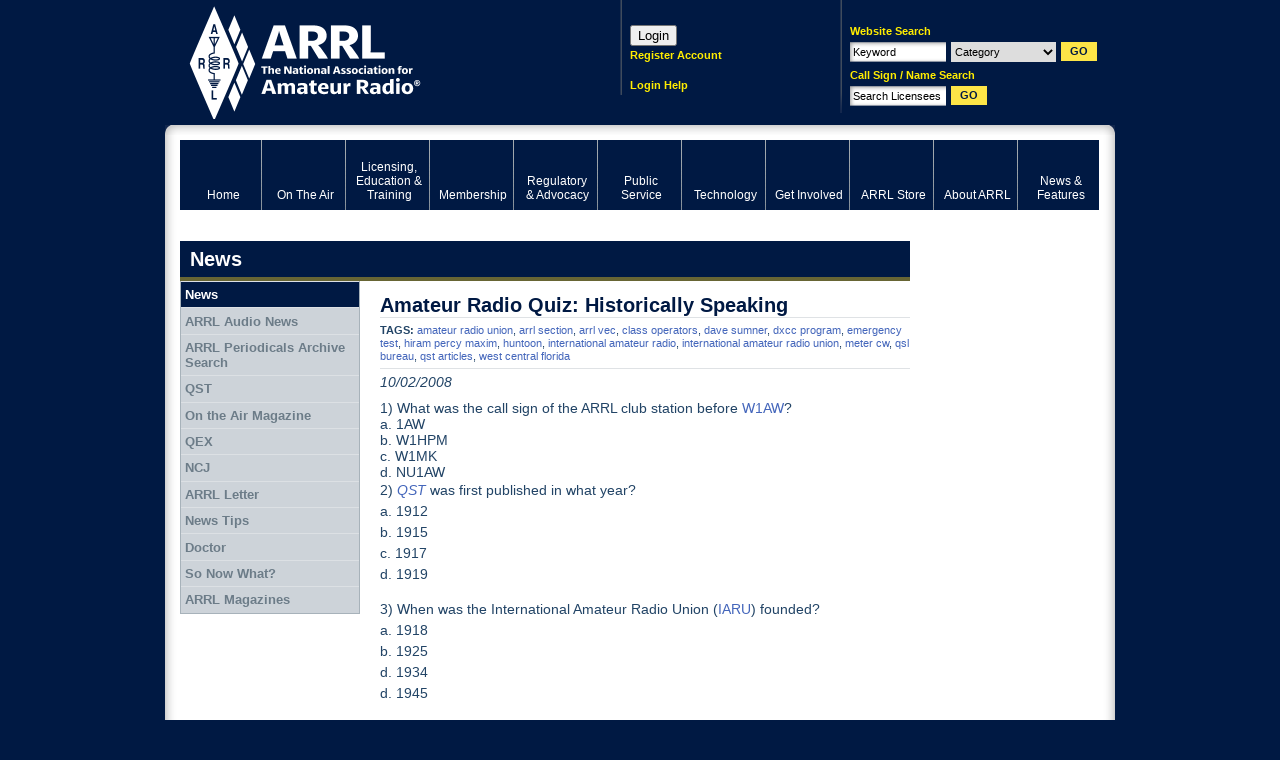

--- FILE ---
content_type: text/html; charset=utf-8
request_url: https://www.google.com/recaptcha/api2/aframe
body_size: 268
content:
<!DOCTYPE HTML><html><head><meta http-equiv="content-type" content="text/html; charset=UTF-8"></head><body><script nonce="Gh9odBteIxPN_HqXM0-fzQ">/** Anti-fraud and anti-abuse applications only. See google.com/recaptcha */ try{var clients={'sodar':'https://pagead2.googlesyndication.com/pagead/sodar?'};window.addEventListener("message",function(a){try{if(a.source===window.parent){var b=JSON.parse(a.data);var c=clients[b['id']];if(c){var d=document.createElement('img');d.src=c+b['params']+'&rc='+(localStorage.getItem("rc::a")?sessionStorage.getItem("rc::b"):"");window.document.body.appendChild(d);sessionStorage.setItem("rc::e",parseInt(sessionStorage.getItem("rc::e")||0)+1);localStorage.setItem("rc::h",'1769905197390');}}}catch(b){}});window.parent.postMessage("_grecaptcha_ready", "*");}catch(b){}</script></body></html>